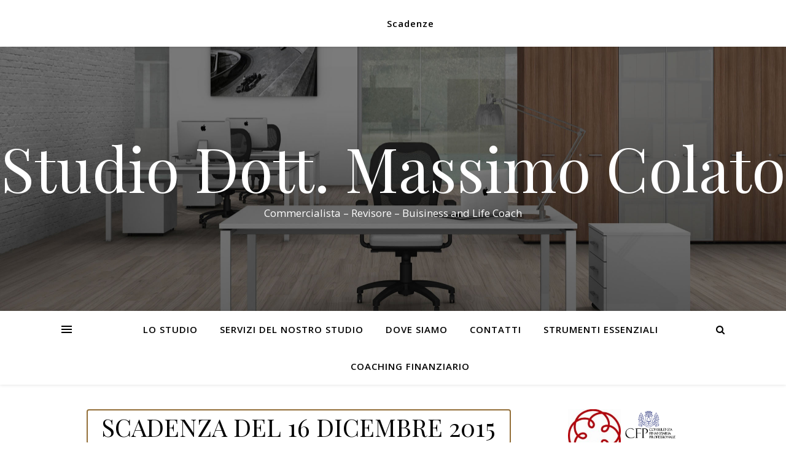

--- FILE ---
content_type: text/html; charset=UTF-8
request_url: https://www.studiocolato.it/scadenza/inpgi-versamento-contributi-e-invio-denuncia-27/
body_size: 10091
content:
<!DOCTYPE html>
<html lang="it-IT">
<head>
	<meta charset="UTF-8">
	<meta name="viewport" content="width=device-width, initial-scale=1.0" />
	<link rel="profile" href="https://gmpg.org/xfn/11">
    <script src="https://code.jquery.com/jquery-3.3.1.slim.min.js" integrity="sha384-q8i/X+965DzO0rT7abK41JStQIAqVgRVzpbzo5smXKp4YfRvH+8abtTE1Pi6jizo" crossorigin="anonymous"></script>
    <script src="https://cdnjs.cloudflare.com/ajax/libs/popper.js/1.14.3/umd/popper.min.js" integrity="sha384-ZMP7rVo3mIykV+2+9J3UJ46jBk0WLaUAdn689aCwoqbBJiSnjAK/l8WvCWPIPm49" crossorigin="anonymous"></script>
    <script src="https://stackpath.bootstrapcdn.com/bootstrap/4.1.3/js/bootstrap.min.js" integrity="sha384-ChfqqxuZUCnJSK3+MXmPNIyE6ZbWh2IMqE241rYiqJxyMiZ6OW/JmZQ5stwEULTy" crossorigin="anonymous"></script>
    <link rel="stylesheet" href="https://stackpath.bootstrapcdn.com/bootstrap/4.1.3/css/bootstrap.min.css" integrity="sha384-MCw98/SFnGE8fJT3GXwEOngsV7Zt27NXFoaoApmYm81iuXoPkFOJwJ8ERdknLPMO" crossorigin="anonymous">

    <title>INPGI – Versamento contributi e invio denuncia &#8211; Studio Dott. Massimo Colato</title>
<link rel='dns-prefetch' href='//fonts.googleapis.com' />
<link rel='dns-prefetch' href='//s.w.org' />
<link rel="alternate" type="application/rss+xml" title="Studio Dott. Massimo Colato &raquo; Feed" href="https://www.studiocolato.it/feed/" />
<link rel="alternate" type="application/rss+xml" title="Studio Dott. Massimo Colato &raquo; Feed dei commenti" href="https://www.studiocolato.it/comments/feed/" />
		<script type="text/javascript">
			window._wpemojiSettings = {"baseUrl":"https:\/\/s.w.org\/images\/core\/emoji\/13.0.0\/72x72\/","ext":".png","svgUrl":"https:\/\/s.w.org\/images\/core\/emoji\/13.0.0\/svg\/","svgExt":".svg","source":{"concatemoji":"https:\/\/www.studiocolato.it\/wp-includes\/js\/wp-emoji-release.min.js?ver=5.5.1"}};
			!function(e,a,t){var r,n,o,i,p=a.createElement("canvas"),s=p.getContext&&p.getContext("2d");function c(e,t){var a=String.fromCharCode;s.clearRect(0,0,p.width,p.height),s.fillText(a.apply(this,e),0,0);var r=p.toDataURL();return s.clearRect(0,0,p.width,p.height),s.fillText(a.apply(this,t),0,0),r===p.toDataURL()}function l(e){if(!s||!s.fillText)return!1;switch(s.textBaseline="top",s.font="600 32px Arial",e){case"flag":return!c([127987,65039,8205,9895,65039],[127987,65039,8203,9895,65039])&&(!c([55356,56826,55356,56819],[55356,56826,8203,55356,56819])&&!c([55356,57332,56128,56423,56128,56418,56128,56421,56128,56430,56128,56423,56128,56447],[55356,57332,8203,56128,56423,8203,56128,56418,8203,56128,56421,8203,56128,56430,8203,56128,56423,8203,56128,56447]));case"emoji":return!c([55357,56424,8205,55356,57212],[55357,56424,8203,55356,57212])}return!1}function d(e){var t=a.createElement("script");t.src=e,t.defer=t.type="text/javascript",a.getElementsByTagName("head")[0].appendChild(t)}for(i=Array("flag","emoji"),t.supports={everything:!0,everythingExceptFlag:!0},o=0;o<i.length;o++)t.supports[i[o]]=l(i[o]),t.supports.everything=t.supports.everything&&t.supports[i[o]],"flag"!==i[o]&&(t.supports.everythingExceptFlag=t.supports.everythingExceptFlag&&t.supports[i[o]]);t.supports.everythingExceptFlag=t.supports.everythingExceptFlag&&!t.supports.flag,t.DOMReady=!1,t.readyCallback=function(){t.DOMReady=!0},t.supports.everything||(n=function(){t.readyCallback()},a.addEventListener?(a.addEventListener("DOMContentLoaded",n,!1),e.addEventListener("load",n,!1)):(e.attachEvent("onload",n),a.attachEvent("onreadystatechange",function(){"complete"===a.readyState&&t.readyCallback()})),(r=t.source||{}).concatemoji?d(r.concatemoji):r.wpemoji&&r.twemoji&&(d(r.twemoji),d(r.wpemoji)))}(window,document,window._wpemojiSettings);
		</script>
		<style type="text/css">
img.wp-smiley,
img.emoji {
	display: inline !important;
	border: none !important;
	box-shadow: none !important;
	height: 1em !important;
	width: 1em !important;
	margin: 0 .07em !important;
	vertical-align: -0.1em !important;
	background: none !important;
	padding: 0 !important;
}
</style>
	<link rel='stylesheet' id='wp-block-library-css'  href='https://www.studiocolato.it/wp-includes/css/dist/block-library/style.min.css?ver=5.5.1' type='text/css' media='all' />
<link rel='stylesheet' id='contact-form-7-css'  href='https://www.studiocolato.it/wp-content/plugins/contact-form-7/includes/css/styles.css?ver=5.3' type='text/css' media='all' />
<link rel='stylesheet' id='sfmsb-style-css'  href='https://www.studiocolato.it/wp-content/plugins/simple-follow-me-social-buttons-widget/assets/css/style.css?ver=3.3.3' type='text/css' media='all' />
<link rel='stylesheet' id='sfmsb-icons-css'  href='https://www.studiocolato.it/wp-content/plugins/simple-follow-me-social-buttons-widget/assets/css/icons.css?ver=3.3.3' type='text/css' media='all' />
<link rel='stylesheet' id='social-widget-css'  href='https://www.studiocolato.it/wp-content/plugins/social-media-widget/social_widget.css?ver=5.5.1' type='text/css' media='all' />
<link rel='stylesheet' id='ashe-style-css'  href='https://www.studiocolato.it/wp-content/themes/Autumn/style.css?ver=1.7.7' type='text/css' media='all' />
<link rel='stylesheet' id='fontawesome-css'  href='https://www.studiocolato.it/wp-content/themes/Autumn/assets/css/font-awesome.css?ver=5.5.1' type='text/css' media='all' />
<link rel='stylesheet' id='fontello-css'  href='https://www.studiocolato.it/wp-content/themes/Autumn/assets/css/fontello.css?ver=5.5.1' type='text/css' media='all' />
<link rel='stylesheet' id='slick-css'  href='https://www.studiocolato.it/wp-content/themes/Autumn/assets/css/slick.css?ver=5.5.1' type='text/css' media='all' />
<link rel='stylesheet' id='scrollbar-css'  href='https://www.studiocolato.it/wp-content/themes/Autumn/assets/css/perfect-scrollbar.css?ver=5.5.1' type='text/css' media='all' />
<link rel='stylesheet' id='ashe-responsive-css'  href='https://www.studiocolato.it/wp-content/themes/Autumn/assets/css/responsive.css?ver=1.7.7' type='text/css' media='all' />
<link rel='stylesheet' id='print-css'  href='https://www.studiocolato.it/wp-content/themes/Autumn/assets/css/print.css?ver=1.1' type='text/css' media='all' />
<link rel='stylesheet' id='ashe-playfair-font-css'  href='//fonts.googleapis.com/css?family=Playfair+Display%3A400%2C700&#038;ver=1.0.0' type='text/css' media='all' />
<link rel='stylesheet' id='ashe-opensans-font-css'  href='//fonts.googleapis.com/css?family=Open+Sans%3A400italic%2C400%2C600italic%2C600%2C700italic%2C700&#038;ver=1.0.0' type='text/css' media='all' />
<script type='text/javascript' src='https://www.studiocolato.it/wp-includes/js/jquery/jquery.js?ver=1.12.4-wp' id='jquery-core-js'></script>
<script type='text/javascript' src='https://www.studiocolato.it/wp-content/plugins/simple-follow-me-social-buttons-widget/assets/js/front-widget.js?ver=3.3.3' id='sfmsb-script-js'></script>
<script type='text/javascript' src='https://www.studiocolato.it/wp-content/mu-plugins/ft-widgets-files/ftwidgets.js?ver=1.0' id='ajcal-js'></script>
<link rel="https://api.w.org/" href="https://www.studiocolato.it/wp-json/" /><link rel="EditURI" type="application/rsd+xml" title="RSD" href="https://www.studiocolato.it/xmlrpc.php?rsd" />
<link rel="wlwmanifest" type="application/wlwmanifest+xml" href="https://www.studiocolato.it/wp-includes/wlwmanifest.xml" /> 
<link rel='prev' title='IVA &#8211; Fatturazione differita mese precedente' href='https://www.studiocolato.it/scadenza/iva-fatturazione-differita-mese-precedente-30/' />
<link rel='next' title='SOSTITUTI D&#8217;IMPOSTA: Ravvedimento presentazione tardiva modello 770/2015 Semplificato' href='https://www.studiocolato.it/scadenza/sostituti-dimposta-ravvedimento-presentazione-tardiva-modello-7702015-semplificato/' />
<meta name="generator" content="WordPress 5.5.1" />
<link rel="alternate" type="application/json+oembed" href="https://www.studiocolato.it/wp-json/oembed/1.0/embed?url=https%3A%2F%2Fwww.studiocolato.it%2Fscadenza%2Finpgi-versamento-contributi-e-invio-denuncia-27%2F" />
<link rel="alternate" type="text/xml+oembed" href="https://www.studiocolato.it/wp-json/oembed/1.0/embed?url=https%3A%2F%2Fwww.studiocolato.it%2Fscadenza%2Finpgi-versamento-contributi-e-invio-denuncia-27%2F&#038;format=xml" />
<meta property='og:image' content='' />	<meta name="robots" content="noindex, follow"/>
<link rel="alternate" type="application/rss+xml" title="Studio Dott. Massimo Colato &raquo; Scadenza Feed" href="https://www.studiocolato.it/scadenza/feed/" /><style id="ashe_dynamic_css">body {background-color: #ffffff;}#top-bar {background-color: #ffffff;}#top-bar a {color: #000000;}#top-bar a:hover,#top-bar li.current-menu-item > a,#top-bar li.current-menu-ancestor > a,#top-bar .sub-menu li.current-menu-item > a,#top-bar .sub-menu li.current-menu-ancestor> a {color: #ca9b52;}#top-menu .sub-menu,#top-menu .sub-menu a {background-color: #ffffff;border-color: rgba(0,0,0, 0.05);}@media screen and ( max-width: 979px ) {.top-bar-socials {float: none !important;}.top-bar-socials a {line-height: 40px !important;}}.header-logo a,.site-description {color: #111111;}.entry-header {background-color: #ffffff;}#main-nav {background-color: #ffffff;box-shadow: 0px 1px 5px rgba(0,0,0, 0.1);}#featured-links h6 {background-color: rgba(255,255,255, 0.85);color: #000000;}#main-nav a,#main-nav i,#main-nav #s {color: #000000;}.main-nav-sidebar span,.sidebar-alt-close-btn span {background-color: #000000;}#main-nav a:hover,#main-nav i:hover,#main-nav li.current-menu-item > a,#main-nav li.current-menu-ancestor > a,#main-nav .sub-menu li.current-menu-item > a,#main-nav .sub-menu li.current-menu-ancestor> a {color: #ca9b52;}.main-nav-sidebar:hover span {background-color: #ca9b52;}#main-menu .sub-menu,#main-menu .sub-menu a {background-color: #ffffff;border-color: rgba(0,0,0, 0.05);}#main-nav #s {background-color: #ffffff;}#main-nav #s::-webkit-input-placeholder { /* Chrome/Opera/Safari */color: rgba(0,0,0, 0.7);}#main-nav #s::-moz-placeholder { /* Firefox 19+ */color: rgba(0,0,0, 0.7);}#main-nav #s:-ms-input-placeholder { /* IE 10+ */color: rgba(0,0,0, 0.7);}#main-nav #s:-moz-placeholder { /* Firefox 18- */color: rgba(0,0,0, 0.7);}/* Background */.sidebar-alt,#featured-links,.main-content,.featured-slider-area,.page-content select,.page-content input,.page-content textarea {background-color: #ffffff;}/* Text */.page-content,.page-content select,.page-content input,.page-content textarea,.page-content .post-author a,.page-content .ashe-widget a,.page-content .comment-author {color: #464646;}/* Title */.page-content h1 a,.page-content h1,.page-content h2,.page-content h2 a,.page-content h3,.page-content h4,.page-content h5,.page-content h6,.page-content .author-description h4 a,.page-content .related-posts h4 a,.page-content .blog-pagination .previous-page a,.page-content .blog-pagination .next-page a,blockquote,.page-content .post-share a {color: #030303;}.page-content h1 a:hover,.page-content h2 a:hover {color: rgba(3,3,3, 0.75);}/* Meta */.page-content .post-date,.page-content .post-comments,.page-content .post-author,.page-content [data-layout*="list"] .post-author a,.page-content .related-post-date,.page-content .comment-meta a,.page-content .author-share a,.page-content .post-tags a,.page-content .tagcloud a,.widget_categories li,.widget_archive li,.ahse-subscribe-box p,.rpwwt-post-author,.rpwwt-post-categories,.rpwwt-post-date,.rpwwt-post-comments-number {color: #a1a1a1;}.page-content input::-webkit-input-placeholder { /* Chrome/Opera/Safari */color: #a1a1a1;}.page-content input::-moz-placeholder { /* Firefox 19+ */color: #a1a1a1;}.page-content input:-ms-input-placeholder { /* IE 10+ */color: #a1a1a1;}.page-content input:-moz-placeholder { /* Firefox 18- */color: #a1a1a1;}/* Accent */.page-content a,.post-categories,.page-content .ashe-widget.widget_text a {color: #ca9b52;}.page-content .elementor a,.page-content .elementor a:hover {color: inherit;}.ps-container > .ps-scrollbar-y-rail > .ps-scrollbar-y {background: #ca9b52;}.page-content a:hover {color: rgba(202,155,82, 0.8);}blockquote {border-color: #ca9b52;}/* Selection */::-moz-selection {color: #ffffff;background: #ca9b52;}::selection {color: #ffffff;background: #ca9b52;}/* Border */.page-content .post-footer,[data-layout*="list"] .blog-grid > li,.page-content .author-description,.page-content .related-posts,.page-content .entry-comments,.page-content .ashe-widget li,.page-content #wp-calendar,.page-content #wp-calendar caption,.page-content #wp-calendar tbody td,.page-content .widget_nav_menu li a,.page-content .tagcloud a,.page-content select,.page-content input,.page-content textarea,.widget-title h2:before,.widget-title h2:after,.post-tags a,.gallery-caption,.wp-caption-text,table tr,table th,table td,pre {border-color: #e8e8e8;}hr {background-color: #e8e8e8;}/* Buttons */.widget_search i,.widget_search #searchsubmit,.single-navigation i,.page-content .submit,.page-content .blog-pagination.numeric a,.page-content .blog-pagination.load-more a,.page-content .ashe-subscribe-box input[type="submit"],.page-content .widget_wysija input[type="submit"],.page-content .post-password-form input[type="submit"],.page-content .wpcf7 [type="submit"] {color: #ffffff;background-color: #333333;}.single-navigation i:hover,.page-content .submit:hover,.page-content .blog-pagination.numeric a:hover,.page-content .blog-pagination.numeric span,.page-content .blog-pagination.load-more a:hover,.page-content .ashe-subscribe-box input[type="submit"]:hover,.page-content .widget_wysija input[type="submit"]:hover,.page-content .post-password-form input[type="submit"]:hover,.page-content .wpcf7 [type="submit"]:hover {color: #ffffff;background-color: #ca9b52;}/* Image Overlay */.image-overlay,#infscr-loading,.page-content h4.image-overlay {color: #ffffff;background-color: rgba(73,73,73, 0.3);}.image-overlay a,.post-slider .prev-arrow,.post-slider .next-arrow,.page-content .image-overlay a,#featured-slider .slick-arrow,#featured-slider .slider-dots {color: #ffffff;}.slide-caption {background: rgba(255,255,255, 0.95);}#featured-slider .slick-active {background: #ffffff;}#page-footer,#page-footer select,#page-footer input,#page-footer textarea {background-color: #f6f6f6;color: #333333;}#page-footer,#page-footer a,#page-footer select,#page-footer input,#page-footer textarea {color: #333333;}#page-footer #s::-webkit-input-placeholder { /* Chrome/Opera/Safari */color: #333333;}#page-footer #s::-moz-placeholder { /* Firefox 19+ */color: #333333;}#page-footer #s:-ms-input-placeholder { /* IE 10+ */color: #333333;}#page-footer #s:-moz-placeholder { /* Firefox 18- */color: #333333;}/* Title */#page-footer h1,#page-footer h2,#page-footer h3,#page-footer h4,#page-footer h5,#page-footer h6 {color: #111111;}#page-footer a:hover {color: #ca9b52;}/* Border */#page-footer a,#page-footer .ashe-widget li,#page-footer #wp-calendar,#page-footer #wp-calendar caption,#page-footer #wp-calendar tbody td,#page-footer .widget_nav_menu li a,#page-footer select,#page-footer input,#page-footer textarea,#page-footer .widget-title h2:before,#page-footer .widget-title h2:after,.footer-widgets {border-color: #e0dbdb;}#page-footer hr {background-color: #e0dbdb;}.ashe-preloader-wrap {background-color: #ffffff;}@media screen and ( max-width: 768px ) {#featured-links {display: none;}}@media screen and ( max-width: 640px ) {.related-posts {display: none;}}.header-logo a {font-family: 'Open Sans';}#top-menu li a {font-family: 'Open Sans';}#main-menu li a {font-family: 'Open Sans';}#mobile-menu li {font-family: 'Open Sans';}#top-menu li a,#main-menu li a,#mobile-menu li {text-transform: uppercase;}.boxed-wrapper {max-width: 1160px;}.sidebar-alt {max-width: 340px;left: -340px; padding: 85px 35px 0px;}.sidebar-left,.sidebar-right {width: 307px;}.main-container {width: calc(100% - 307px);width: -webkit-calc(100% - 307px);}#top-bar > div,#main-nav > div,#featured-links,.main-content,.page-footer-inner,.featured-slider-area.boxed-wrapper {padding-left: 40px;padding-right: 40px;}#top-menu {float: left;}.top-bar-socials {float: right;}.entry-header {height: 500px;background-image:url(https://www.studiocolato.it/wp-content/themes/Autumn/assets/images/ashe_bg.jpg);background-size: cover;}.entry-header {background-position: center center;}.logo-img {max-width: 400px;}#main-nav {text-align: center;}.main-nav-sidebar {position: absolute;top: 0px;left: 40px;z-index: 1;}.main-nav-icons {position: absolute;top: 0px;right: 40px;z-index: 2;}#featured-links .featured-link {margin-right: 20px;}#featured-links .featured-link:last-of-type {margin-right: 0;}#featured-links .featured-link {width: calc( (100% - -20px) / 0 - 1px);width: -webkit-calc( (100% - -20px) / 0- 1px);}.featured-link:nth-child(2) .cv-inner {display: none;}.featured-link:nth-child(3) .cv-inner {display: none;}.blog-grid > li {width: 100%;margin-bottom: 30px;}.sidebar-right {padding-left: 37px;}.post-content > p:first-of-type:first-letter {font-family: "Playfair Display";font-weight: 400;float: left;margin: 0px 12px 0 0;font-size: 80px;line-height: 65px;text-align: center;color: #030303;}@-moz-document url-prefix() {.post-content > p:first-of-type:first-letter {margin-top: 10px !important;}}.footer-widgets > .ashe-widget {width: 30%;margin-right: 5%;}.footer-widgets > .ashe-widget:nth-child(3n+3) {margin-right: 0;}.footer-widgets > .ashe-widget:nth-child(3n+4) {clear: both;}.copyright-info {float: right;}.footer-socials {float: left;}.woocommerce div.product .stock,.woocommerce div.product p.price,.woocommerce div.product span.price,.woocommerce ul.products li.product .price,.woocommerce-Reviews .woocommerce-review__author,.woocommerce form .form-row .required,.woocommerce form .form-row.woocommerce-invalid label,.woocommerce .page-content div.product .woocommerce-tabs ul.tabs li a {color: #464646;}.woocommerce a.remove:hover {color: #464646 !important;}.woocommerce a.remove,.woocommerce .product_meta,.page-content .woocommerce-breadcrumb,.page-content .woocommerce-review-link,.page-content .woocommerce-breadcrumb a,.page-content .woocommerce-MyAccount-navigation-link a,.woocommerce .woocommerce-info:before,.woocommerce .page-content .woocommerce-result-count,.woocommerce-page .page-content .woocommerce-result-count,.woocommerce-Reviews .woocommerce-review__published-date,.woocommerce .product_list_widget .quantity,.woocommerce .widget_products .amount,.woocommerce .widget_price_filter .price_slider_amount,.woocommerce .widget_recently_viewed_products .amount,.woocommerce .widget_top_rated_products .amount,.woocommerce .widget_recent_reviews .reviewer {color: #a1a1a1;}.woocommerce a.remove {color: #a1a1a1 !important;}p.demo_store,.woocommerce-store-notice,.woocommerce span.onsale { background-color: #ca9b52;}.woocommerce .star-rating::before,.woocommerce .star-rating span::before,.woocommerce .page-content ul.products li.product .button,.page-content .woocommerce ul.products li.product .button,.page-content .woocommerce-MyAccount-navigation-link.is-active a,.page-content .woocommerce-MyAccount-navigation-link a:hover { color: #ca9b52;}.woocommerce form.login,.woocommerce form.register,.woocommerce-account fieldset,.woocommerce form.checkout_coupon,.woocommerce .woocommerce-info,.woocommerce .woocommerce-error,.woocommerce .woocommerce-message,.woocommerce .widget_shopping_cart .total,.woocommerce.widget_shopping_cart .total,.woocommerce-Reviews .comment_container,.woocommerce-cart #payment ul.payment_methods,#add_payment_method #payment ul.payment_methods,.woocommerce-checkout #payment ul.payment_methods,.woocommerce div.product .woocommerce-tabs ul.tabs::before,.woocommerce div.product .woocommerce-tabs ul.tabs::after,.woocommerce div.product .woocommerce-tabs ul.tabs li,.woocommerce .woocommerce-MyAccount-navigation-link,.select2-container--default .select2-selection--single {border-color: #e8e8e8;}.woocommerce-cart #payment,#add_payment_method #payment,.woocommerce-checkout #payment,.woocommerce .woocommerce-info,.woocommerce .woocommerce-error,.woocommerce .woocommerce-message,.woocommerce div.product .woocommerce-tabs ul.tabs li {background-color: rgba(232,232,232, 0.3);}.woocommerce-cart #payment div.payment_box::before,#add_payment_method #payment div.payment_box::before,.woocommerce-checkout #payment div.payment_box::before {border-color: rgba(232,232,232, 0.5);}.woocommerce-cart #payment div.payment_box,#add_payment_method #payment div.payment_box,.woocommerce-checkout #payment div.payment_box {background-color: rgba(232,232,232, 0.5);}.page-content .woocommerce input.button,.page-content .woocommerce a.button,.page-content .woocommerce a.button.alt,.page-content .woocommerce button.button.alt,.page-content .woocommerce input.button.alt,.page-content .woocommerce #respond input#submit.alt,.woocommerce .page-content .widget_product_search input[type="submit"],.woocommerce .page-content .woocommerce-message .button,.woocommerce .page-content a.button.alt,.woocommerce .page-content button.button.alt,.woocommerce .page-content #respond input#submit,.woocommerce .page-content .widget_price_filter .button,.woocommerce .page-content .woocommerce-message .button,.woocommerce-page .page-content .woocommerce-message .button,.woocommerce .page-content nav.woocommerce-pagination ul li a,.woocommerce .page-content nav.woocommerce-pagination ul li span {color: #ffffff;background-color: #333333;}.page-content .woocommerce input.button:hover,.page-content .woocommerce a.button:hover,.page-content .woocommerce a.button.alt:hover,.page-content .woocommerce button.button.alt:hover,.page-content .woocommerce input.button.alt:hover,.page-content .woocommerce #respond input#submit.alt:hover,.woocommerce .page-content .woocommerce-message .button:hover,.woocommerce .page-content a.button.alt:hover,.woocommerce .page-content button.button.alt:hover,.woocommerce .page-content #respond input#submit:hover,.woocommerce .page-content .widget_price_filter .button:hover,.woocommerce .page-content .woocommerce-message .button:hover,.woocommerce-page .page-content .woocommerce-message .button:hover,.woocommerce .page-content nav.woocommerce-pagination ul li a:hover,.woocommerce .page-content nav.woocommerce-pagination ul li span.current {color: #ffffff;background-color: #ca9b52;}.woocommerce .page-content nav.woocommerce-pagination ul li a.prev,.woocommerce .page-content nav.woocommerce-pagination ul li a.next {color: #333333;}.woocommerce .page-content nav.woocommerce-pagination ul li a.prev:hover,.woocommerce .page-content nav.woocommerce-pagination ul li a.next:hover {color: #ca9b52;}.woocommerce .page-content nav.woocommerce-pagination ul li a.prev:after,.woocommerce .page-content nav.woocommerce-pagination ul li a.next:after {color: #ffffff;}.woocommerce .page-content nav.woocommerce-pagination ul li a.prev:hover:after,.woocommerce .page-content nav.woocommerce-pagination ul li a.next:hover:after {color: #ffffff;}.cssload-cube{background-color:#333333;width:9px;height:9px;position:absolute;margin:auto;animation:cssload-cubemove 2s infinite ease-in-out;-o-animation:cssload-cubemove 2s infinite ease-in-out;-ms-animation:cssload-cubemove 2s infinite ease-in-out;-webkit-animation:cssload-cubemove 2s infinite ease-in-out;-moz-animation:cssload-cubemove 2s infinite ease-in-out}.cssload-cube1{left:13px;top:0;animation-delay:.1s;-o-animation-delay:.1s;-ms-animation-delay:.1s;-webkit-animation-delay:.1s;-moz-animation-delay:.1s}.cssload-cube2{left:25px;top:0;animation-delay:.2s;-o-animation-delay:.2s;-ms-animation-delay:.2s;-webkit-animation-delay:.2s;-moz-animation-delay:.2s}.cssload-cube3{left:38px;top:0;animation-delay:.3s;-o-animation-delay:.3s;-ms-animation-delay:.3s;-webkit-animation-delay:.3s;-moz-animation-delay:.3s}.cssload-cube4{left:0;top:13px;animation-delay:.1s;-o-animation-delay:.1s;-ms-animation-delay:.1s;-webkit-animation-delay:.1s;-moz-animation-delay:.1s}.cssload-cube5{left:13px;top:13px;animation-delay:.2s;-o-animation-delay:.2s;-ms-animation-delay:.2s;-webkit-animation-delay:.2s;-moz-animation-delay:.2s}.cssload-cube6{left:25px;top:13px;animation-delay:.3s;-o-animation-delay:.3s;-ms-animation-delay:.3s;-webkit-animation-delay:.3s;-moz-animation-delay:.3s}.cssload-cube7{left:38px;top:13px;animation-delay:.4s;-o-animation-delay:.4s;-ms-animation-delay:.4s;-webkit-animation-delay:.4s;-moz-animation-delay:.4s}.cssload-cube8{left:0;top:25px;animation-delay:.2s;-o-animation-delay:.2s;-ms-animation-delay:.2s;-webkit-animation-delay:.2s;-moz-animation-delay:.2s}.cssload-cube9{left:13px;top:25px;animation-delay:.3s;-o-animation-delay:.3s;-ms-animation-delay:.3s;-webkit-animation-delay:.3s;-moz-animation-delay:.3s}.cssload-cube10{left:25px;top:25px;animation-delay:.4s;-o-animation-delay:.4s;-ms-animation-delay:.4s;-webkit-animation-delay:.4s;-moz-animation-delay:.4s}.cssload-cube11{left:38px;top:25px;animation-delay:.5s;-o-animation-delay:.5s;-ms-animation-delay:.5s;-webkit-animation-delay:.5s;-moz-animation-delay:.5s}.cssload-cube12{left:0;top:38px;animation-delay:.3s;-o-animation-delay:.3s;-ms-animation-delay:.3s;-webkit-animation-delay:.3s;-moz-animation-delay:.3s}.cssload-cube13{left:13px;top:38px;animation-delay:.4s;-o-animation-delay:.4s;-ms-animation-delay:.4s;-webkit-animation-delay:.4s;-moz-animation-delay:.4s}.cssload-cube14{left:25px;top:38px;animation-delay:.5s;-o-animation-delay:.5s;-ms-animation-delay:.5s;-webkit-animation-delay:.5s;-moz-animation-delay:.5s}.cssload-cube15{left:38px;top:38px;animation-delay:.6s;-o-animation-delay:.6s;-ms-animation-delay:.6s;-webkit-animation-delay:.6s;-moz-animation-delay:.6s}.cssload-spinner{margin:auto;width:49px;height:49px;position:relative}@keyframes cssload-cubemove{35%{transform:scale(0.005)}50%{transform:scale(1.7)}65%{transform:scale(0.005)}}@-o-keyframes cssload-cubemove{35%{-o-transform:scale(0.005)}50%{-o-transform:scale(1.7)}65%{-o-transform:scale(0.005)}}@-ms-keyframes cssload-cubemove{35%{-ms-transform:scale(0.005)}50%{-ms-transform:scale(1.7)}65%{-ms-transform:scale(0.005)}}@-webkit-keyframes cssload-cubemove{35%{-webkit-transform:scale(0.005)}50%{-webkit-transform:scale(1.7)}65%{-webkit-transform:scale(0.005)}}@-moz-keyframes cssload-cubemove{35%{-moz-transform:scale(0.005)}50%{-moz-transform:scale(1.7)}65%{-moz-transform:scale(0.005)}}</style><link rel="icon" href="https://www.studiocolato.it/files/2015/03/cropped-LOGI-ODC-3-32x32.jpg" sizes="32x32" />
<link rel="icon" href="https://www.studiocolato.it/files/2015/03/cropped-LOGI-ODC-3-192x192.jpg" sizes="192x192" />
<link rel="apple-touch-icon" href="https://www.studiocolato.it/files/2015/03/cropped-LOGI-ODC-3-180x180.jpg" />
<meta name="msapplication-TileImage" content="https://www.studiocolato.it/files/2015/03/cropped-LOGI-ODC-3-270x270.jpg" />
</head>

<body class="scadenza-template-default single single-scadenza postid-97775">

	<!-- Preloader -->
	
	<!-- Page Wrapper -->
	<div id="page-wrap">

        
<div id="top-bar" class="clear-fix">
	<div class="boxed-wrapper">

        <nav class="navbar navbar-expand-lg navbar-light">
            <a class="navbar-brand" href="#"></a>
            <button class="navbar-toggler" type="button" data-toggle="collapse" data-target="#navbarNav" aria-controls="navbarNav" aria-expanded="false" aria-label="Toggle navigation">
                <span class="navbar-toggler-icon"></span>
            </button>
            <div class="collapse navbar-collapse" id="navbarNav" >
                    <ul class="0" id="nav">
        <li class="current-cat"><a href="https://www.studiocolato.it/scadenza/">Scadenze</a></li>
    </ul>

            </div>
        </nav>


        
		<div class="top-bar-socials">

			
			
			
			
		</div>

	
	</div>
</div><!-- #top-bar -->


		<!-- Boxed Wrapper -->
		<div id="page-header" >

		
    <div class="entry-header">
        <div class="cv-outer">
            <div class="cv-inner">
                <div class="header-logo">

                    
                                                    <a href="https://www.studiocolato.it/">Studio Dott. Massimo Colato</a>
                        
                    
                    <p class="site-description">Commercialista &#8211; Revisore &#8211; Buisiness and Life Coach</p>

                </div>
            </div>
        </div>
    </div>


<div id="main-nav" class="clear-fix">

	<div class="boxed-wrapper">	
		
		<!-- Alt Sidebar Icon -->
				<div class="main-nav-sidebar">
			<div>
				<span></span>
				<span></span>
				<span></span>
			</div>
		</div>
		

		<!-- Icons -->
		<div class="main-nav-icons">
						<div class="main-nav-search">
				<i class="fa fa-search"></i>
				<i class="fa fa-times"></i>
				<form role="search" method="get" id="searchform" class="clear-fix" action="https://www.studiocolato.it/"><input type="search" name="s" id="s" placeholder="Search..." data-placeholder="Type then hit Enter..." value="" /><i class="fa fa-search"></i><input type="submit" id="searchsubmit" value="st" /></form>			</div>
					</div>

		<nav class="main-menu-container"><ul id="main-menu" class=""><li id="menu-item-105923" class="menu-item menu-item-type-post_type menu-item-object-page menu-item-105923"><a href="https://www.studiocolato.it/chi-siamo/">Lo Studio</a></li>
<li id="menu-item-105919" class="menu-item menu-item-type-post_type menu-item-object-page menu-item-105919"><a href="https://www.studiocolato.it/finanza-comportamentale/">Servizi del nostro Studio</a></li>
<li id="menu-item-105922" class="menu-item menu-item-type-post_type menu-item-object-page menu-item-105922"><a href="https://www.studiocolato.it/dove-siamo/">Dove siamo</a></li>
<li id="menu-item-105921" class="menu-item menu-item-type-post_type menu-item-object-page menu-item-105921"><a href="https://www.studiocolato.it/contatti/">Contatti</a></li>
<li id="menu-item-108009" class="menu-item menu-item-type-post_type menu-item-object-page menu-item-108009"><a href="https://www.studiocolato.it/strumenti-essenziali/">Strumenti essenziali</a></li>
<li id="menu-item-108010" class="menu-item menu-item-type-post_type menu-item-object-page menu-item-108010"><a href="https://www.studiocolato.it/coaching-finanziario/">Coaching Finanziario</a></li>
</ul></nav>
		<!-- Mobile Menu Button -->
		<span class="mobile-menu-btn">
			<i class="fa fa-chevron-down"></i>
		</span>

		<nav class="mobile-menu-container"><ul id="mobile-menu" class=""><li class="menu-item menu-item-type-post_type menu-item-object-page menu-item-105923"><a href="https://www.studiocolato.it/chi-siamo/">Lo Studio</a></li>
<li class="menu-item menu-item-type-post_type menu-item-object-page menu-item-105919"><a href="https://www.studiocolato.it/finanza-comportamentale/">Servizi del nostro Studio</a></li>
<li class="menu-item menu-item-type-post_type menu-item-object-page menu-item-105922"><a href="https://www.studiocolato.it/dove-siamo/">Dove siamo</a></li>
<li class="menu-item menu-item-type-post_type menu-item-object-page menu-item-105921"><a href="https://www.studiocolato.it/contatti/">Contatti</a></li>
<li class="menu-item menu-item-type-post_type menu-item-object-page menu-item-108009"><a href="https://www.studiocolato.it/strumenti-essenziali/">Strumenti essenziali</a></li>
<li class="menu-item menu-item-type-post_type menu-item-object-page menu-item-108010"><a href="https://www.studiocolato.it/coaching-finanziario/">Coaching Finanziario</a></li>
 </ul></nav>
	</div>

</div><!-- #main-nav -->

		</div><!-- .boxed-wrapper -->

		<!-- Page Content -->
		<div class="page-content container">

			
<div class="sidebar-alt-wrap">
    <div class="sidebar-alt-close image-overlay"></div>
    <aside class="sidebar-alt">

        <div class="sidebar-alt-close-btn">
            <span></span>
            <span></span>
        </div>

        <ul id="main-menu-sidebar-alt" class="list-group"><li class='page_item page-item-108004 '><a href='https://www.studiocolato.it/coaching-finanziario/'>Coaching Finanziario</a></li><li class='page_item page-item-8 '><a href='https://www.studiocolato.it/contatti/'>Contatti</a></li><li class='page_item page-item-6 '><a href='https://www.studiocolato.it/dove-siamo/'>Dove siamo</a></li><li class='page_item page-item-4 '><a href='https://www.studiocolato.it/chi-siamo/'>Lo Studio</a></li><li class='page_item page-item-105917 '><a href='https://www.studiocolato.it/privacy-policy/'>Privacy policy</a></li><li class='page_item page-item-105913 '><a href='https://www.studiocolato.it/finanza-comportamentale/'>Servizi del nostro Studio</a></li><li class='page_item page-item-105911 '><a href='https://www.studiocolato.it/strumenti-essenziali/'>Strumenti essenziali</a></li></ul>
        <div id="ft_widget_calendar-5" class="ashe-widget widget_ft_widget_calendar"><div class="widget-title"><h2>Calendario Scadenze</h2></div><div id="calendar_wrap_scadenza"><table id="wp-calendar-scadenza">
		<caption><a href="https://www.studiocolato.it/scadenza/2026/01">Gennaio 2026<a/></caption>
		<thead>
		<tr>
		<th scope="col" title="domenica">D</th>
		<th scope="col" title="lunedì">L</th>
		<th scope="col" title="martedì">M</th>
		<th scope="col" title="mercoledì">M</th>
		<th scope="col" title="giovedì">G</th>
		<th scope="col" title="venerdì">V</th>
		<th scope="col" title="sabato">S</th>
		</tr>
		</thead>
	
		<tfoot>
		<tr>
		<td colspan="3" id="prev"><a href="javascript:void(0)" onclick="aj_cal('/scadenza/2025/12?ajax=true&n=5','calendar_wrap_scadenza')" title="View posts for Dicembre 2025">&laquo; Dicembre</a></td>
		<td class="pad" style="text-align: center"><img style="display: none" src="/wp-content/mu-plugins/ft-widgets-files/images/ajax-loader.gif"/></td>
		<td colspan="3" style="text-align: right" id="next"><a href="javascript:void(0)" onclick="aj_cal('/scadenza/2026/02?ajax=true&n=5','calendar_wrap_scadenza')" title="View posts for Febbraio 2026">Febbraio &raquo;</a></td>
		</tr>
		</tfoot>
	
		<tbody>
		<tr>
		<td colspan="4" class="pad">&nbsp;</td><td>1</td><td>2</td><td>3</td>
	</tr>
	<tr>
		<td>4</td><td>5</td><td>6</td><td>7</td><td>8</td><td>9</td><td>10</td>
	</tr>
	<tr>
		<td>11</td><td><a href="https://www.studiocolato.it/scadenza/2026/01/12" title="">12</a></td><td>13</td><td>14</td><td><a href="https://www.studiocolato.it/scadenza/2026/01/15" title="">15</a></td><td><a href="https://www.studiocolato.it/scadenza/2026/01/16" title="">16</a></td><td>17</td>
	</tr>
	<tr>
		<td>18</td><td>19</td><td><a href="https://www.studiocolato.it/scadenza/2026/01/20" title="">20</a></td><td>21</td><td>22</td><td>23</td><td id="today">24</td>
	</tr>
	<tr>
		<td>25</td><td><a href="https://www.studiocolato.it/scadenza/2026/01/26" title="">26</a></td><td>27</td><td>28</td><td>29</td><td>30</td><td><a href="https://www.studiocolato.it/scadenza/2026/01/31" title="">31</a></td>
	</tr>
	</tbody>
	</table></div></div>
    </aside>
</div>
<!-- Page Content -->
<div class="main-content clear-fix boxed-wrapper" data-sidebar-sticky="1">


	
<div class="sidebar-alt-wrap">
    <div class="sidebar-alt-close image-overlay"></div>
    <aside class="sidebar-alt">

        <div class="sidebar-alt-close-btn">
            <span></span>
            <span></span>
        </div>

        <ul id="main-menu-sidebar-alt" class="list-group"><li class='page_item page-item-108004 '><a href='https://www.studiocolato.it/coaching-finanziario/'>Coaching Finanziario</a></li><li class='page_item page-item-8 '><a href='https://www.studiocolato.it/contatti/'>Contatti</a></li><li class='page_item page-item-6 '><a href='https://www.studiocolato.it/dove-siamo/'>Dove siamo</a></li><li class='page_item page-item-4 '><a href='https://www.studiocolato.it/chi-siamo/'>Lo Studio</a></li><li class='page_item page-item-105917 '><a href='https://www.studiocolato.it/privacy-policy/'>Privacy policy</a></li><li class='page_item page-item-105913 '><a href='https://www.studiocolato.it/finanza-comportamentale/'>Servizi del nostro Studio</a></li><li class='page_item page-item-105911 '><a href='https://www.studiocolato.it/strumenti-essenziali/'>Strumenti essenziali</a></li></ul>
        <div id="ft_widget_calendar-5" class="ashe-widget widget_ft_widget_calendar"><div class="widget-title"><h2>Calendario Scadenze</h2></div><div id="calendar_wrap_scadenza"><table id="wp-calendar-scadenza">
		<caption><a href="https://www.studiocolato.it/scadenza/2026/01">Gennaio 2026<a/></caption>
		<thead>
		<tr>
		<th scope="col" title="domenica">D</th>
		<th scope="col" title="lunedì">L</th>
		<th scope="col" title="martedì">M</th>
		<th scope="col" title="mercoledì">M</th>
		<th scope="col" title="giovedì">G</th>
		<th scope="col" title="venerdì">V</th>
		<th scope="col" title="sabato">S</th>
		</tr>
		</thead>
	
		<tfoot>
		<tr>
		<td colspan="3" id="prev"><a href="javascript:void(0)" onclick="aj_cal('/scadenza/2025/12?ajax=true&n=5','calendar_wrap_scadenza')" title="View posts for Dicembre 2025">&laquo; Dicembre</a></td>
		<td class="pad" style="text-align: center"><img style="display: none" src="/wp-content/mu-plugins/ft-widgets-files/images/ajax-loader.gif"/></td>
		<td colspan="3" style="text-align: right" id="next"><a href="javascript:void(0)" onclick="aj_cal('/scadenza/2026/02?ajax=true&n=5','calendar_wrap_scadenza')" title="View posts for Febbraio 2026">Febbraio &raquo;</a></td>
		</tr>
		</tfoot>
	
		<tbody>
		<tr>
		<td colspan="4" class="pad">&nbsp;</td><td>1</td><td>2</td><td>3</td>
	</tr>
	<tr>
		<td>4</td><td>5</td><td>6</td><td>7</td><td>8</td><td>9</td><td>10</td>
	</tr>
	<tr>
		<td>11</td><td><a href="https://www.studiocolato.it/scadenza/2026/01/12" title="">12</a></td><td>13</td><td>14</td><td><a href="https://www.studiocolato.it/scadenza/2026/01/15" title="">15</a></td><td><a href="https://www.studiocolato.it/scadenza/2026/01/16" title="">16</a></td><td>17</td>
	</tr>
	<tr>
		<td>18</td><td>19</td><td><a href="https://www.studiocolato.it/scadenza/2026/01/20" title="">20</a></td><td>21</td><td>22</td><td>23</td><td id="today">24</td>
	</tr>
	<tr>
		<td>25</td><td><a href="https://www.studiocolato.it/scadenza/2026/01/26" title="">26</a></td><td>27</td><td>28</td><td>29</td><td>30</td><td><a href="https://www.studiocolato.it/scadenza/2026/01/31" title="">31</a></td>
	</tr>
	</tbody>
	</table></div></div>
    </aside>
</div>
	<!-- Main Container -->
	<div class="main-container">

		<article id="post-97775" class="post-97775 scadenza type-scadenza status-publish hentry">

            <h1 class="ctitle">scadenza del 16 Dicembre 2015 </h1>
    
	

	<div class="post-media">
			</div>

	<header class="post-header">
        <a onclick="window.print()"><i class="fas fa-print fa fa-2x"></i></a>

		
				<h1 class="post-title">INPGI – Versamento contributi e invio denuncia</h1>
		
				<div class="post-meta clear-fix">
			<span class="post-date">16 Dicembre 2015</span>
		</div>
				
	</header>

	<div class="post-content">

		<p>SOGGETTI OBBLIGATI: Datori di lavoro dei giornalisti e dei praticanti giornalisti. ADEMPIMENTO: Versamento dei contributi previdenziali e assistenziali relativi al mese precedente e contestuale presentazione all&#8217;Inpgi della denuncia contributiva mensile. MODALITÀ: i soggetti titolari di partita IVA devono effettuare i versamenti esclusivamente in via telematica direttamente, utilizzando il modello telematico F24/Accise on line, ovvero per il tramite degli intermediari abilitati, che sono tenuti a utilizzare il modello F24 cumulativo (art. 37, comma 49, del D.l. n. 223/2006 convertito in L. n. 248/2006). I contribuenti non titolari di partita IVA possono effettuare i versamenti con modello F24/Accise presso gli sportelli dell’ufficio postale, della banca o del concessionario della riscossione, ovvero con modalità telematiche; &#8211; denuncia: presentazione mod. DASM esclusivamente in via telematica attraverso i servizi di trasmissione telematica dell&#8217;Agenzia delle Entrate (Entratel e Fisconline). </p>
	</div>

	<footer class="post-footer">

		
				<span class="post-author">By&nbsp;<a href="https://www.studiocolato.it/author/redazione/" title="Articoli scritti da redazione" rel="author">redazione</a></span>
		
				
	</footer>


</article>
<!-- Previous Post -->
<a href="https://www.studiocolato.it/scadenza/sostituti-dimposta-ravvedimento-presentazione-tardiva-modello-7702015-semplificato/" title="SOSTITUTI D&#039;IMPOSTA: Ravvedimento presentazione tardiva modello 770/2015 Semplificato" class="single-navigation previous-post">
<i class="fa fa-angle-right"></i>
</a>

<!-- Next Post -->
<a href="https://www.studiocolato.it/scadenza/iva-fatturazione-differita-mese-precedente-30/" title="IVA - Fatturazione differita mese precedente" class="single-navigation next-post">
		<i class="fa fa-angle-left"></i>
</a>

	</div><!-- .main-container -->


	
<div class="sidebar-right-wrap">
    <aside class="sidebar-right">
        <div id="media_gallery-3" class="ashe-widget widget_media_gallery"><div id='gallery-1' class='gallery galleryid-97775 gallery-columns-3 gallery-size-thumbnail'><figure class='gallery-item'>
			<div class='gallery-icon portrait'>
				<a href='https://www.studiocolato.it/logi-odc/'><img width="150" height="150" src="https://www.studiocolato.it/files/2015/03/LOGI-ODC-150x150.jpg" class="attachment-thumbnail size-thumbnail" alt="" loading="lazy" /></a>
			</div></figure><figure class='gallery-item'>
			<div class='gallery-icon landscape'>
				<a href='https://www.studiocolato.it/2017/07/04/consulente-finanziario-professionista-abilitato-dal-2017/logocfp-e1400506859378/'><img width="129" height="75" src="https://www.studiocolato.it/files/2017/07/LogoCFP-e1400506859378.png" class="attachment-thumbnail size-thumbnail" alt="" loading="lazy" /></a>
			</div></figure>
		</div>
</div><div id="ft_widget_calendar-4" class="ashe-widget widget_ft_widget_calendar"><div class="widget-title"><h2>&nbsp;</h2></div><div id="calendar_wrap_"><table id="wp-calendar-">
		<caption><a href="https://www.studiocolato.it//2026/01">Gennaio 2026<a/></caption>
		<thead>
		<tr>
		<th scope="col" title="domenica">D</th>
		<th scope="col" title="lunedì">L</th>
		<th scope="col" title="martedì">M</th>
		<th scope="col" title="mercoledì">M</th>
		<th scope="col" title="giovedì">G</th>
		<th scope="col" title="venerdì">V</th>
		<th scope="col" title="sabato">S</th>
		</tr>
		</thead>
	
		<tfoot>
		<tr>
		<td colspan="3" id="prev" class="pad">&nbsp;</td>
		<td class="pad" style="text-align: center"><img style="display: none" src="/wp-content/mu-plugins/ft-widgets-files/images/ajax-loader.gif"/></td>
		<td colspan="3" id="next" class="pad">&nbsp;</td>
		</tr>
		</tfoot>
	
		<tbody>
		<tr>
		<td colspan="4" class="pad">&nbsp;</td><td>1</td><td>2</td><td>3</td>
	</tr>
	<tr>
		<td>4</td><td>5</td><td>6</td><td>7</td><td>8</td><td>9</td><td>10</td>
	</tr>
	<tr>
		<td>11</td><td>12</td><td>13</td><td>14</td><td>15</td><td>16</td><td>17</td>
	</tr>
	<tr>
		<td>18</td><td>19</td><td>20</td><td>21</td><td>22</td><td>23</td><td id="today">24</td>
	</tr>
	<tr>
		<td>25</td><td>26</td><td>27</td><td>28</td><td>29</td><td>30</td><td>31</td>
	</tr>
	</tbody>
	</table></div></div><div id="search-3" class="ashe-widget widget_search"><form role="search" method="get" id="searchform" class="clear-fix" action="https://www.studiocolato.it/"><input type="search" name="s" id="s" placeholder="Search..." data-placeholder="Type then hit Enter..." value="" /><i class="fa fa-search"></i><input type="submit" id="searchsubmit" value="st" /></form></div><div id="media_image-3" class="ashe-widget widget_media_image"><a href="http://www.cofip.it"><img width="129" height="75" src="https://www.studiocolato.it/files/2017/07/LogoCFP-e1400506859378.png" class="image wp-image-99316  attachment-full size-full" alt="" loading="lazy" style="max-width: 100%; height: auto;" /></a></div>    </aside>
</div>
</div><!-- .page-content -->

</div><!-- .page-content -->

<!-- Page Footer -->
<footer id="page-footer"
        class="clear-fix">

    <!-- Scroll Top Button -->
            <span class="scrolltop">
				<i class="fa fa fa-angle-up"></i>
			</span>
    
    <div class="page-footer-inner boxed-wrapper">

        <!-- Footer Widgets -->
        
<div class="footer-widgets clear-fix">
	</div>
        <div class="footer-copyright">
            <div class="copyright-info">
                <a href="https://www.studiocolato.it/privacy-policy" target="_blank">Privacy Policy</a>
                            </div>

            
            <div class="credit">
                Copyright 2026 - Autumn by FISCOeTASSE.com            </div>

        </div>

    </div><!-- .boxed-wrapper -->

</footer><!-- #page-footer -->

</div><!-- #page-wrap -->

<script type='text/javascript' id='contact-form-7-js-extra'>
/* <![CDATA[ */
var wpcf7 = {"apiSettings":{"root":"https:\/\/www.studiocolato.it\/wp-json\/contact-form-7\/v1","namespace":"contact-form-7\/v1"},"cached":"1"};
/* ]]> */
</script>
<script type='text/javascript' src='https://www.studiocolato.it/wp-content/plugins/contact-form-7/includes/js/scripts.js?ver=5.3' id='contact-form-7-js'></script>
<script type='text/javascript' src='https://www.studiocolato.it/wp-content/themes/Autumn/assets/js/custom-plugins.js?ver=1.7.7' id='ashe-plugins-js'></script>
<script type='text/javascript' src='https://www.studiocolato.it/wp-content/themes/Autumn/assets/js/custom-scripts.js?ver=1.7.7' id='ashe-custom-scripts-js'></script>
<script type='text/javascript' src='https://www.studiocolato.it/wp-includes/js/wp-embed.min.js?ver=5.5.1' id='wp-embed-js'></script>

</body>
</html>


